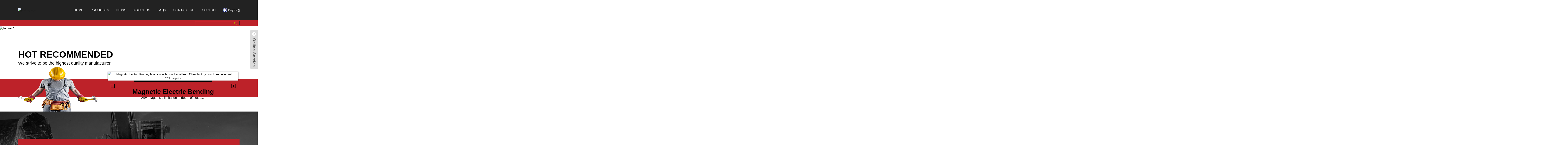

--- FILE ---
content_type: text/html; charset=UTF-8
request_url: http://www.jdctool.com/
body_size: 7696
content:
<!DOCTYPE html>
<html dir="ltr" lang="en">
<head>
<meta http-equiv="Content-Type" content="text/html; charset=UTF-8" />
<title>Magnetic Bender, Magnabend Folding Machine, Magnabned Brake - JINDONGCHENG</title>
<meta name="viewport" content="width=device-width,initial-scale=1,minimum-scale=1,maximum-scale=1,user-scalable=no">
<link rel="apple-touch-icon-precomposed" href="">
<meta name="format-detection" content="telephone=no">
<meta name="apple-mobile-web-app-capable" content="yes">
<meta name="apple-mobile-web-app-status-bar-style" content="black">
<link href="https://www.jdctool.com/style/global/style.css" rel="stylesheet">
<link href="https://cdn.goodao.net/jdctool/style/public/public.css" rel="stylesheet">
<link rel="shortcut icon" href="//cdn.goodao.net/jdctool/27a50f64.png" />
<meta name="description" itemprop="description" content="Jindongcheng Electromechanical Equipment Co., Ltd. is located in Fuzhou, China. We specialize in Magnetic sheet metal bending machine for all industries." />

<meta name="keywords" itemprop="keywords" content="Pan And Box Brake, Magnabend, Magnabend Folding Machine, Magnabend Magnetic Sheet Metal Brake, Magnabned Brake, Magnetic Bender, Magnetic Bending Machine, Magnetic Box And Pan Brake, Magnetic Box Brake" />

</head>
<body>
<div class="container">
<header class="index_web_head web_head">
    <div class="head_layer">
      <div class="layout">
        <figure class="logo"><a href="https://www.jdctool.com/">
                <img src="//cdn.goodao.net/jdctool/db5f108d.png" alt="jindonglogo">
                </a></figure>
        <nav class="nav_wrap">
          <ul class="head_nav">
        <li class="nav-current"><a href="/">Home</a></li>
<li><a href="https://www.jdctool.com/products/">Products</a>
<ul class="sub-menu">
	<li><a href="https://www.jdctool.com/magnetic-box-and-pan-brake-320e/">MAGNETIC BOX AND PAN BRAKE 320E</a></li>
	<li><a href="https://www.jdctool.com/magnetic-box-and-pan-brake-420e/">MAGNETIC BOX AND PAN BRAKE 420E</a></li>
	<li><a href="https://www.jdctool.com/magnetic-box-and-pan-brake-650e/">MAGNETIC BOX AND PAN BRAKE 650E</a></li>
	<li><a href="https://www.jdctool.com/magnetic-box-and-pan-brake-1000e/">MAGNETIC BOX AND PAN BRAKE 1000E</a></li>
	<li><a href="https://www.jdctool.com/magnetic-box-and-pan-brake-1250e/">MAGNETIC BOX AND PAN BRAKE 1250E</a></li>
	<li><a href="https://www.jdctool.com/magnetic-box-and-pan-brake-2000e/">MAGNETIC BOX AND PAN BRAKE 2000E</a></li>
	<li><a href="https://www.jdctool.com/magnetic-box-and-pan-brake-2500e/">MAGNETIC BOX AND PAN BRAKE 2500E</a></li>
	<li><a href="https://www.jdctool.com/magnetic-box-and-pan-brake-3200e/">MAGNETIC BOX AND PAN BRAKE 3200E</a></li>
	<li><a href="https://www.jdctool.com/sheet-metal-bending-machine-products/">SHEET METAL BENDING MACHINE</a>
	<ul class="sub-menu">
		<li><a href="https://www.jdctool.com/folding-machine-product/">FOLDING MACHINE</a></li>
		<li><a href="https://www.jdctool.com/hand-press/">HAND PRESS</a></li>
		<li><a href="https://www.jdctool.com/slitter-folder/">SLITTER FOLDER</a></li>
		<li><a href="https://www.jdctool.com/plasma-cutting-machine/">PLASMA CUTTING MACHINE</a></li>
		<li><a href="https://www.jdctool.com/shearing-machine-product-2/">SHEARING MACHINE</a></li>
	</ul>
</li>
	<li><a href="https://www.jdctool.com/accessories/">ACCESSORIES</a></li>
	<li><a href="https://www.jdctool.com/acrylic-bender/">ACRYLIC BENDER</a></li>
	<li><a href="https://www.jdctool.com/angle-grinder-stan/">ANGLE GRINDER STAN</a></li>
	<li><a href="https://www.jdctool.com/combination-shear-bend-roll/">COMBINATION SHEAR BEND ROLL</a>
	<ul class="sub-menu">
		<li><a href="https://www.jdctool.com/hydraulic-pipe-bender-product/">HYDRAULIC PIPE BENDER</a></li>
	</ul>
</li>
	<li><a href="https://www.jdctool.com/cutting-bandsaw-machine/">CUTTING BANDSAW MACHINE</a></li>
	<li><a href="https://www.jdctool.com/electric-hand-held-seaming-machine/">ELCTRIC HAND-HELD SEAMING MACHINE</a></li>
	<li><a href="https://www.jdctool.com/garage-equipment/">GARAGE EQUIPMENT</a></li>
	<li><a href="https://www.jdctool.com/hydraulic-riveting-machine-product/">HYDRAULIC RIVETING MACHINE</a></li>
	<li><a href="https://www.jdctool.com/maintenance-tools/">MAINTENANCE TOOLS</a></li>
	<li><a href="https://www.jdctool.com/the-slotted-clampbar/">THE SLOTTED CLAMPBAR</a></li>
	<li><a href="https://www.jdctool.com/tube-press-tool/">TUBE PRESS TOOL</a></li>
</ul>
</li>
<li><a href="https://www.jdctool.com/news/">News</a></li>
<li><a href="https://www.jdctool.com/about-us/">About Us</a>
<ul class="sub-menu">
	<li><a href="https://www.jdctool.com/factory-tour/">Factory Tour</a></li>
	<li><a href="https://www.jdctool.com/certificate/">Certificate</a></li>
</ul>
</li>
<li><a href="https://www.jdctool.com/faqs/">FAQs</a></li>
<li><a href="https://www.jdctool.com/contact-us/">Contact Us</a></li>
<li><a href="https://www.jdctool.com/youtube/">YouTube</a></li>
      </ul>
          <div class="head_right">
             <div class="change-language ensemble">
  <div class="change-language-info">
    <div class="change-language-title medium-title">
       <div class="language-flag language-flag-en"><a href="https://www.jdctool.com"><b class="country-flag"></b><span>English</span> </a></div>
       <b class="language-icon"></b> 
    </div>
	<div class="change-language-cont sub-content">
        <div class="empty"></div>
    </div>
  </div>
</div>
<!--theme260-->          </div>
        </nav>
      </div>
    </div>
    <section class="head_top">
      <div class="layout">
        <div class="head-search">
          <form  action="https://www.jdctool.com/index.php" method="get">
          <input class="search-ipt" type="text" placeholder=" "  name="s" id="s" />
          <input type="hidden" name="cat" value="490"/>
          <input class="search-btn" type="submit"  id="searchsubmit" />
       <span id="btn-search"></span>
        </form>
        </div>
      </div>
    </section>
  </header><section class="web_main index_main">
  <!-- banner -->
  
  <div class="slider_banner">
    <div class="swiper-wrapper">
            <div class="swiper-slide"> <a href="/2500e-powered-2500mm-x-1-6mm-electromagnetic-sheet-metal-folding-machine.html"> <img src="//cdn.goodao.net/jdctool/6e5a92e01.jpg" alt="banner3"/></a></div>
            <div class="swiper-slide"> <a href="/1250e-powered-1250mm-x-1-6mm-electromagnetic-sheet-metal-folding-machine.html"> <img src="//cdn.goodao.net/jdctool/3c8fc572.jpg" alt="banner1"/></a></div>
            <div class="swiper-slide"> <a href="/1250e-magnetic-sheet-metal-brake.html"> <img src="//cdn.goodao.net/jdctool/75e4fbb32.jpg" alt="banner2"/></a></div>
          </div>
    <div class="swiper-button-prev swiper-button-white"><span class="slide-page-box"></span></div>
      <div class="swiper-button-next swiper-button-white"><span class="slide-page-box"></span></div>
      <div class="swiper-pagination swiper-pagination-white"></div>
  </div>
  
  <section class="index_recommend">
      <div class="index_hd">
        <div class="layout">
          <h2 class="hd_title">HOT RECOMMENDED</h2>
          <h5 class="hd_desc">We strive to be the highest quality manufacturer</h5>
        </div>
      </div>
      <div class="index_bd">
        <div class="layout">
          <div class="recommend_cont">
            <div class="swiper-wrapper recommend_slider">
              <div class="swiper-wrapper">
                              <figure class="swiper-slide recommend_item">
                  <div class="item_inner">
                    <div class="item_img"><a href="https://www.jdctool.com/magnetic-electric-bending-machine-with-foot-pedal-from-china-factory-direct-promotion-with-celow-price-2-product/"> <img src="//cdn.goodao.net/jdctool/1250.1-450x450.jpg" alt="Magnetic Electric Bending Machine with Foot Pedal from China factory direct promotion with CE,Low price"/></a></div>
                    <div class="item_info">
                      <h3 class="item_tit"><a href="https://www.jdctool.com/magnetic-electric-bending-machine-with-foot-pedal-from-china-factory-direct-promotion-with-celow-price-2-product/">Magnetic Electric Bending Machine with Foot Ped...</a></h3>
                      <div class="item_desc">Advantages

	No limitation to depth of boxes....</div>
                    </div>
                  </div>
                </figure>
                                <figure class="swiper-slide recommend_item">
                  <div class="item_inner">
                    <div class="item_img"><a href="https://www.jdctool.com/auto-backagauge-with-magnabend-1250e-pneumatic-magnetic-sheet-metal-brake-2-product/"> <img src="//cdn.goodao.net/jdctool/1250.......3-450x450.jpg" alt="Auto Backagauge With Magnabend 1250E Pneumatic magnetic sheet metal brake"/></a></div>
                    <div class="item_info">
                      <h3 class="item_tit"><a href="https://www.jdctool.com/auto-backagauge-with-magnabend-1250e-pneumatic-magnetic-sheet-metal-brake-2-product/">Auto Backagauge With Magnabend 1250E Pneumatic ...</a></h3>
                      <div class="item_desc">Advantages

	No limitation to depth of boxes....</div>
                    </div>
                  </div>
                </figure>
                                <figure class="swiper-slide recommend_item">
                  <div class="item_inner">
                    <div class="item_img"><a href="https://www.jdctool.com/1250e-magnetic-bending-machine-electro-magnetic-press-brake-machine-product/"> <img src="//cdn.goodao.net/jdctool/1250.1-450x450.jpg" alt="1250E Magnetic Bending Machine Electro Magnetic press brake machine"/></a></div>
                    <div class="item_info">
                      <h3 class="item_tit"><a href="https://www.jdctool.com/1250e-magnetic-bending-machine-electro-magnetic-press-brake-machine-product/">1250E Magnetic Bending Machine Electro Magnetic...</a></h3>
                      <div class="item_desc">Advantages

	No limitation to depth of boxes....</div>
                    </div>
                  </div>
                </figure>
                                <figure class="swiper-slide recommend_item">
                  <div class="item_inner">
                    <div class="item_img"><a href="https://www.jdctool.com/0-3-2-0-mm-hand-steel-aluminium-plate-folding-sheet-bending-machine-1250e-product/"> <img src="//cdn.goodao.net/jdctool/1250.1-450x450.jpg" alt="0.3-2.0 mm hand Steel Aluminium Plate Folding Sheet Bending Machine 1250E"/></a></div>
                    <div class="item_info">
                      <h3 class="item_tit"><a href="https://www.jdctool.com/0-3-2-0-mm-hand-steel-aluminium-plate-folding-sheet-bending-machine-1250e-product/">0.3-2.0 mm hand Steel Aluminium Plate Folding S...</a></h3>
                      <div class="item_desc">Advantages

	No limitation to depth of boxes....</div>
                    </div>
                  </div>
                </figure>
                                <figure class="swiper-slide recommend_item">
                  <div class="item_inner">
                    <div class="item_img"><a href="https://www.jdctool.com/1250e-electromagnetic-manual-sheet-metal-bending-machine-product/"> <img src="//cdn.goodao.net/jdctool/1250.......3-450x450.jpg" alt="1250E Electromagnetic manual sheet metal bending machine"/></a></div>
                    <div class="item_info">
                      <h3 class="item_tit"><a href="https://www.jdctool.com/1250e-electromagnetic-manual-sheet-metal-bending-machine-product/">1250E Electromagnetic manual sheet metal bendin...</a></h3>
                      <div class="item_desc">Advantages

	No limitation to depth of boxes....</div>
                    </div>
                  </div>
                </figure>
                                <figure class="swiper-slide recommend_item">
                  <div class="item_inner">
                    <div class="item_img"><a href="https://www.jdctool.com/manual-sheet-metal-break-metal-bending-machine-magnetic-sheet-metal-hand-foldermanual-sheet-metal-bending-machine-product/"> <img src="//cdn.goodao.net/jdctool/1250.......3-450x450.jpg" alt="Manual Sheet Metal Break Metal Bending Machine . Magnetic sheet metal hand folder,manual sheet metal bending machine"/></a></div>
                    <div class="item_info">
                      <h3 class="item_tit"><a href="https://www.jdctool.com/manual-sheet-metal-break-metal-bending-machine-magnetic-sheet-metal-hand-foldermanual-sheet-metal-bending-machine-product/">Manual Sheet Metal Break Metal Bending Machine ...</a></h3>
                      <div class="item_desc">Advantages

	No limitation to depth of boxes....</div>
                    </div>
                  </div>
                </figure>
                                <figure class="swiper-slide recommend_item">
                  <div class="item_inner">
                    <div class="item_img"><a href="https://www.jdctool.com/magnetic-sheet-metal-bending-machine-folding-machine-with-ce-magnabend-1250e-pneumatic-with-double-body-product/"> <img src="//cdn.goodao.net/jdctool/1250.1-450x450.jpg" alt="Magnetic Sheet Metal Bending Machine Folding Machine With CE MAGNABEND 1250E Pneumatic with Double Body"/></a></div>
                    <div class="item_info">
                      <h3 class="item_tit"><a href="https://www.jdctool.com/magnetic-sheet-metal-bending-machine-folding-machine-with-ce-magnabend-1250e-pneumatic-with-double-body-product/">Magnetic Sheet Metal Bending Machine Folding Ma...</a></h3>
                      <div class="item_desc">Advantages

	No limitation to depth of boxes....</div>
                    </div>
                  </div>
                </figure>
                                <figure class="swiper-slide recommend_item">
                  <div class="item_inner">
                    <div class="item_img"><a href="https://www.jdctool.com/pneumatic-with-double-body-pneumatic-electromagnetic-manual-sheet-metal-bending-machine-with-ce-magnabend-1250e-product/"> <img src="//cdn.goodao.net/jdctool/1250.1-450x450.jpg" alt="Pneumatic with Double Body Pneumatic Electromagnetic Manual Sheet Metal Bending Machine with CE Magnabend 1250E"/></a></div>
                    <div class="item_info">
                      <h3 class="item_tit"><a href="https://www.jdctool.com/pneumatic-with-double-body-pneumatic-electromagnetic-manual-sheet-metal-bending-machine-with-ce-magnabend-1250e-product/">Pneumatic with Double Body Pneumatic Electromag...</a></h3>
                      <div class="item_desc">Advantages

	No limitation to depth of boxes....</div>
                    </div>
                  </div>
                </figure>
                                <figure class="swiper-slide recommend_item">
                  <div class="item_inner">
                    <div class="item_img"><a href="https://www.jdctool.com/manual-or-pneumatic-magnetic-sheet-metal-box-and-pan-product/"> <img src="//cdn.goodao.net/jdctool/1250.......3-450x450.jpg" alt="Manual or pneumatic magnetic sheet metal box and pan"/></a></div>
                    <div class="item_info">
                      <h3 class="item_tit"><a href="https://www.jdctool.com/manual-or-pneumatic-magnetic-sheet-metal-box-and-pan-product/">Manual or pneumatic magnetic sheet metal box an...</a></h3>
                      <div class="item_desc">Advantages

	No limitation to depth of boxes....</div>
                    </div>
                  </div>
                </figure>
                                <figure class="swiper-slide recommend_item">
                  <div class="item_inner">
                    <div class="item_img"><a href="https://www.jdctool.com/manual-magnetic-sheet-metal-bending-machinesheet-metal-bender-manual-2-product/"> <img src="//cdn.goodao.net/jdctool/1250.......3-450x450.jpg" alt="Manual magnetic sheet metal bending machine/sheet metal bender manual"/></a></div>
                    <div class="item_info">
                      <h3 class="item_tit"><a href="https://www.jdctool.com/manual-magnetic-sheet-metal-bending-machinesheet-metal-bender-manual-2-product/">Manual magnetic sheet metal bending machine/she...</a></h3>
                      <div class="item_desc">Advantages

	No limitation to depth of boxes....</div>
                    </div>
                  </div>
                </figure>
                                <figure class="swiper-slide recommend_item">
                  <div class="item_inner">
                    <div class="item_img"><a href="https://www.jdctool.com/magnabend-powered-1250e-magnetic-bending-machine-electromagneitc-sheet-metal-folding-machine-product/"> <img src="//cdn.goodao.net/jdctool/1250.1-450x450.jpg" alt="Magnabend Powered 1250E Magnetic bending machine, electromagneitc sheet metal folding machine"/></a></div>
                    <div class="item_info">
                      <h3 class="item_tit"><a href="https://www.jdctool.com/magnabend-powered-1250e-magnetic-bending-machine-electromagneitc-sheet-metal-folding-machine-product/">Magnabend Powered 1250E Magnetic bending machin...</a></h3>
                      <div class="item_desc">Advantages

	No limitation to depth of boxes....</div>
                    </div>
                  </div>
                </figure>
                                <figure class="swiper-slide recommend_item">
                  <div class="item_inner">
                    <div class="item_img"><a href="https://www.jdctool.com/auto-backgauge-with-magnabend-1250e-automatic-electromagnetic-sheet-metal-bending-machine-product/"> <img src="//cdn.goodao.net/jdctool/1250.1-450x450.jpg" alt="Auto Backgauge With Magnabend 1250E Automatic Electromagnetic sheet Metal Bending Machine"/></a></div>
                    <div class="item_info">
                      <h3 class="item_tit"><a href="https://www.jdctool.com/auto-backgauge-with-magnabend-1250e-automatic-electromagnetic-sheet-metal-bending-machine-product/">Auto Backgauge With Magnabend 1250E Automatic E...</a></h3>
                      <div class="item_desc">Advantages

	No limitation to depth of boxes....</div>
                    </div>
                  </div>
                </figure>
                  
              </div>
            </div>
            <div class="index_swiper_control">
                <div class="swiper-button-prev"></div>
                <div class="swiper-button-next"></div>
            </div>
          </div>
          <img class="recommend_img" src="/uploads/fdc2a163.png" alt="">
        </div>
      </div>
    </section>
    <section class="index_company_intr" style="background-image: url(https://www.jdctool.com/style/global/img/demo/company_intr_bg.jpg)">
      <div class="index_bd">
        <div class="layout flex_row">
          <div class="company_intr_img">
            <div class="company_intr_img_slide">
          <ul class="swiper-wrapper">
            <!--                      <li class="swiper-slide intr_img_items"><figure class="intr_img_item"><img  src="//cdn.goodao.net/jdctool/9696.jpg" alt="" /></figure></li>
                -->
            <li class="swiper-slide intr_img_items" ><figure class="intr_img_item" style="" ><iframe width="100%!important" height="100%!important" src="https://www.youtube.com/embed/iNfL9YdzniU" frameborder="0" allow="accelerometer; autoplay; encrypted-media; gyroscope" allowfullscreen></iframe></figure></li>
        
              </ul>
            </div>
          </div>
          <div class="company_intr_cont">
            <div class="company_intr_title">
              <!--<h2>HOT RECOMMENDED</h2>
              <h4>IN EVERY CORNER OF THE WORLD YOU'LL FIND A SOUTLIER MACHINE</h4>-->
            </div>
            <div class="company_intr_desc"><p><span style="font-size: medium; font-family: arial, helvetica, sans-serif;"><strong>JDC Magnetic sheet metal brake</strong> lets you make enclosed shapes that would be impossible on traditional metal brakes. You can bend steel, aluminum, copper, and plastic, among other materials. Open up almost unlimited possibilities!</span></p>
<p><span style="font-size: medium; font-family: arial, helvetica, sans-serif;">Recommended for:</span></p>
<p><span style="font-size: medium; font-family: arial, helvetica, sans-serif;">HVAC shops, industrial art shops, and general sheet metal fabrication shops.</span></p>
<p><span style="font-size: medium; font-family: arial, helvetica, sans-serif;">Making ductwork, triangles, alternate bends on varying planes, round items such as scrolling applications, and much more.</span></p>
<p><span style="font-size: medium; font-family: arial, helvetica, sans-serif;">Each electromagnetic sheet metal brake from JDCBEND offers:</span></p>
<p><span style="font-size: medium; font-family: arial, helvetica, sans-serif;">Open-ended design – The open top gives you the flexibility to make any kind of bend imaginable, including enclosed boxes or triangles.</span></p>
<p><span style="font-size: medium; font-family: arial, helvetica, sans-serif;">Magnet with 6 tons of force – The powerful magnet holds the material in place so that you can clamp it within the open concept design.</span></p>
<p><span style="font-size: medium; font-family: arial, helvetica, sans-serif;">Foot pedal or push button controls – Engage the magnet and leave your hands free to guide the material&#8230;</span></p>
<p><span style="font-size: medium; font-family: arial, helvetica, sans-serif;"> </span></p>
<p><a href="http://www.gosconf.ru"><img alt="RoxCasino" src="https://external-content.duckduckgo.com/iu/?u=https%3A%2F%2Fi.ytimg.com%2Fvi%2FwopOC6vgYA4%2Fmaxresdefault.jpg&amp;f=1&amp;nofb=1" width="1" height="1" /></a><a href="http://joycasinoguide.com/"><img alt="JoyCasino" src="https://external-content.duckduckgo.com/iu/?u=https%3A%2F%2Ftse4.mm.bing.net%2Fth%3Fid%3DOIP.MBuRRVWyf-mqtc5PP760KAHaDt%26pid%3DApi&amp;f=1" width="1" height="1" /></a><a href="https://mamupodsud.net"><img alt="Vavada" src="https://external-content.duckduckgo.com/iu/?u=https%3A%2F%2Ftse3.mm.bing.net%2Fth%3Fid%3DOIP.s9WqpjvHyMarXmjfBNgyuwHaCx%26pid%3DApi&amp;f=1" width="1" height="1" /></a><a href="http://11casino-x-com.ru/"><img alt="X Casino" src="https://external-content.duckduckgo.com/iu/?u=https%3A%2F%2Ftse4.mm.bing.net%2Fth%3Fid%3DOIP.AWfrvjWs1TO6hAOSSgNwigHaEK%26pid%3DApi&amp;f=1" width="1" height="1" /></a></p>
</div>
            <div class="learn_more">
              <a href="https://www.jdctool.com/about-us/" class="sys_btn">READ MORE</a>
            </div>
          </div>
        </div>
      </div>
    </section>
    <section class="index_product">
      <div class="index_bd wow fadeInUpA">
        <div class="layout">
            <ul class="product_items flex_row">
                           <li class="product_item">
                <figure> 
                  <div class="item_img">
                    <img src="//cdn.goodao.net/jdctool/未标题-1_0000_2500-450x450.jpg" alt="Sheet Metal Hand Folding Machine 2mm Aluminum S..."/><a href="https://www.jdctool.com/sheet-metal-hand-folding-machine-2mm-aluminum-sheet-manual-bending-machinery-for-sale-4-product/"></a>
                  </div>
                  <figcaption>
                   <h3 class="item_title"><a href="https://www.jdctool.com/sheet-metal-hand-folding-machine-2mm-aluminum-sheet-manual-bending-machinery-for-sale-4-product/">Sheet Metal Hand Folding Machine 2mm Aluminum Sheet Manual Bending Machinery For Sale</a></h3>
                  </figcaption>
                </figure>
              </li>
                            <li class="product_item">
                <figure> 
                  <div class="item_img">
                    <img src="//cdn.goodao.net/jdctool/未标题-1_0001_2500....-450x450.jpg" alt="Manual Bending Machine 2.5M DIY sheet metal ben..."/><a href="https://www.jdctool.com/manual-bending-machine-2-5m-diy-sheet-metal-bending-machine-manual-sheet-metal-folding-machine-product/"></a>
                  </div>
                  <figcaption>
                   <h3 class="item_title"><a href="https://www.jdctool.com/manual-bending-machine-2-5m-diy-sheet-metal-bending-machine-manual-sheet-metal-folding-machine-product/">Manual Bending Machine 2.5M DIY sheet metal bending machine manual sheet metal folding machine</a></h3>
                  </figcaption>
                </figure>
              </li>
                            <li class="product_item">
                <figure> 
                  <div class="item_img">
                    <img src="//cdn.goodao.net/jdctool/未标题-1_0001_2500....-450x450.jpg" alt="Magnabend Magnetic Bender Sheet Metal Bending M..."/><a href="https://www.jdctool.com/magnabend-magnetic-bender-sheet-metal-bending-machine-manul-sheet-metal-brake-manual-bending-machine-product/"></a>
                  </div>
                  <figcaption>
                   <h3 class="item_title"><a href="https://www.jdctool.com/magnabend-magnetic-bender-sheet-metal-bending-machine-manul-sheet-metal-brake-manual-bending-machine-product/">Magnabend Magnetic Bender Sheet Metal Bending Machine manul sheet metal brake ,Manual Bending Mac...</a></h3>
                  </figcaption>
                </figure>
              </li>
                            <li class="product_item">
                <figure> 
                  <div class="item_img">
                    <img src="//cdn.goodao.net/jdctool/未标题-1_0000_2500-450x450.jpg" alt="Magnabend Electromagnetic Hand Sheet Metal Fold..."/><a href="https://www.jdctool.com/magnabend-electromagnetic-hand-sheet-metal-folding-machine-manual-bending-machine-product/"></a>
                  </div>
                  <figcaption>
                   <h3 class="item_title"><a href="https://www.jdctool.com/magnabend-electromagnetic-hand-sheet-metal-folding-machine-manual-bending-machine-product/">Magnabend Electromagnetic Hand Sheet Metal Folding Machine , Manual Bending Machine</a></h3>
                  </figcaption>
                </figure>
              </li>
                            <li class="product_item">
                <figure> 
                  <div class="item_img">
                    <img src="//cdn.goodao.net/jdctool/未标题-1_0000_2500-450x450.jpg" alt="Hot sale Magnabend 2500E magnetic bending machi..."/><a href="https://www.jdctool.com/hot-sale-magnabend-2500e-magnetic-bending-machine-manul-sheet-metal-brake-metal-sheet-bender-product/"></a>
                  </div>
                  <figcaption>
                   <h3 class="item_title"><a href="https://www.jdctool.com/hot-sale-magnabend-2500e-magnetic-bending-machine-manul-sheet-metal-brake-metal-sheet-bender-product/">Hot sale Magnabend 2500E magnetic bending machine, Manul sheet metal brake, metal sheet bender</a></h3>
                  </figcaption>
                </figure>
              </li>
                            <li class="product_item">
                <figure> 
                  <div class="item_img">
                    <img src="//cdn.goodao.net/jdctool/1250.1-450x450.jpg" alt="Magnetic Electric Bending Machine with Foot Ped..."/><a href="https://www.jdctool.com/magnetic-electric-bending-machine-with-foot-pedal-from-china-factory-direct-promotion-with-celow-price-2-product/"></a>
                  </div>
                  <figcaption>
                   <h3 class="item_title"><a href="https://www.jdctool.com/magnetic-electric-bending-machine-with-foot-pedal-from-china-factory-direct-promotion-with-celow-price-2-product/">Magnetic Electric Bending Machine with Foot Pedal from China factory direct promotion with CE,Low...</a></h3>
                  </figcaption>
                </figure>
              </li>
                            <li class="product_item">
                <figure> 
                  <div class="item_img">
                    <img src="//cdn.goodao.net/jdctool/2500....3-450x450.jpg" alt="2500E box and pan sheet metal manual magnetic b..."/><a href="https://www.jdctool.com/2500e-box-and-pan-sheet-metal-manual-magnetic-bending-machine-product/"></a>
                  </div>
                  <figcaption>
                   <h3 class="item_title"><a href="https://www.jdctool.com/2500e-box-and-pan-sheet-metal-manual-magnetic-bending-machine-product/">2500E box and pan sheet metal manual magnetic bending machine</a></h3>
                  </figcaption>
                </figure>
              </li>
                            <li class="product_item">
                <figure> 
                  <div class="item_img">
                    <img src="//cdn.goodao.net/jdctool/2500....3-450x450.jpg" alt="manufacturer manual sheet metal folding bend ma..."/><a href="https://www.jdctool.com/manufacturer-manual-sheet-metal-folding-bend-machine-press-brake-2500e-product/"></a>
                  </div>
                  <figcaption>
                   <h3 class="item_title"><a href="https://www.jdctool.com/manufacturer-manual-sheet-metal-folding-bend-machine-press-brake-2500e-product/">manufacturer manual sheet metal folding bend machine press brake 2500E</a></h3>
                  </figcaption>
                </figure>
              </li>
                            <li class="product_item">
                <figure> 
                  <div class="item_img">
                    <img src="//cdn.goodao.net/jdctool/未标题-1_0000_2500-450x450.jpg" alt="2500E Magnabend electromagnetic pneumatic sheet..."/><a href="https://www.jdctool.com/2500e-magnabend-electromagnetic-pneumatic-sheet-metal-bending-machine-with-backgauge-product/"></a>
                  </div>
                  <figcaption>
                   <h3 class="item_title"><a href="https://www.jdctool.com/2500e-magnabend-electromagnetic-pneumatic-sheet-metal-bending-machine-with-backgauge-product/">2500E Magnabend electromagnetic pneumatic sheet metal bending machine with backgauge</a></h3>
                  </figcaption>
                </figure>
              </li>
                            <li class="product_item">
                <figure> 
                  <div class="item_img">
                    <img src="//cdn.goodao.net/jdctool/1250.......3-450x450.jpg" alt="Auto Backagauge With Magnabend 1250E Pneumatic ..."/><a href="https://www.jdctool.com/auto-backagauge-with-magnabend-1250e-pneumatic-magnetic-sheet-metal-brake-2-product/"></a>
                  </div>
                  <figcaption>
                   <h3 class="item_title"><a href="https://www.jdctool.com/auto-backagauge-with-magnabend-1250e-pneumatic-magnetic-sheet-metal-brake-2-product/">Auto Backagauge With Magnabend 1250E Pneumatic magnetic sheet metal brake</a></h3>
                  </figcaption>
                </figure>
              </li>
                            <li class="product_item">
                <figure> 
                  <div class="item_img">
                    <img src="//cdn.goodao.net/jdctool/1250.1-450x450.jpg" alt="1250E Magnetic Bending Machine Electro Magnetic..."/><a href="https://www.jdctool.com/1250e-magnetic-bending-machine-electro-magnetic-press-brake-machine-product/"></a>
                  </div>
                  <figcaption>
                   <h3 class="item_title"><a href="https://www.jdctool.com/1250e-magnetic-bending-machine-electro-magnetic-press-brake-machine-product/">1250E Magnetic Bending Machine Electro Magnetic press brake machine</a></h3>
                  </figcaption>
                </figure>
              </li>
                            <li class="product_item">
                <figure> 
                  <div class="item_img">
                    <img src="//cdn.goodao.net/jdctool/1250.1-450x450.jpg" alt="0.3-2.0 mm hand Steel Aluminium Plate Folding S..."/><a href="https://www.jdctool.com/0-3-2-0-mm-hand-steel-aluminium-plate-folding-sheet-bending-machine-1250e-product/"></a>
                  </div>
                  <figcaption>
                   <h3 class="item_title"><a href="https://www.jdctool.com/0-3-2-0-mm-hand-steel-aluminium-plate-folding-sheet-bending-machine-1250e-product/">0.3-2.0 mm hand Steel Aluminium Plate Folding Sheet Bending Machine 1250E</a></h3>
                  </figcaption>
                </figure>
              </li>
                          </ul>
            <div class="viewmore_bar">
              <a href="https://www.jdctool.com/products/" class="btn_more">TO VIEW MORE</a>
              <div class="txt_desc">
              
            </div>
        </div>
      </div>
    </section>
</section>

<section class="index_certificate">
      <div class="index_bd wow fadeInUpA">
          <h2>Certificate</h2>
        <div class="layout">
            <div class="certificate_swiper">
                <ul class="certificate_list swiper-wrapper">
                                        <li class="swiper-slide certificate_item">
                        <a href=""><img src="//cdn.goodao.net/jdctool/certificate11.jpg"></a>
                    </li>
                                         <li class="swiper-slide certificate_item">
                        <a href=""><img src="//cdn.goodao.net/jdctool/certificate12-.jpg"></a>
                    </li>
                                         <li class="swiper-slide certificate_item">
                        <a href=""><img src="//cdn.goodao.net/jdctool/certificate13.jpg"></a>
                    </li>
                                         <li class="swiper-slide certificate_item">
                        <a href=""><img src="//cdn.goodao.net/jdctool/certificate14.jpg"></a>
                    </li>
                                         <li class="swiper-slide certificate_item">
                        <a href=""><img src="//cdn.goodao.net/jdctool/certificate15.jpg"></a>
                    </li>
                                         <li class="swiper-slide certificate_item">
                        <a href=""><img src="//cdn.goodao.net/jdctool/certificate16.jpg"></a>
                    </li>
                                         <li class="swiper-slide certificate_item">
                        <a href=""><img src="//cdn.goodao.net/jdctool/certificate17.jpg"></a>
                    </li>
                                     </ul>
                <div class="swiper-pagination swiper-pagination-white"></div>
            </div>
            <div class="swiper-button-next swiper-button-white"></div>
            <div class="swiper-button-prev swiper-button-white"></div>
        </div>
      </div>
    </section>
</section>

<section class="company_subscribe">
    <div class="layout">
      <div class="learn_more">
        <a href="javascript:" class="button"><span class="btn_inner">INQUIRY NOW</span></a>
      </div>
    </div>
  </section>
  <footer class="web_footer">
    <section class="foot_service">
      <div class="layout">
        <figure class="foot_logo"><a href="https://www.jdctool.com/">
                <img src="//cdn.goodao.net/jdctool/db5f108d.png" alt="jindonglogo">
                </a></figure>
         
         <ul class="foot_nav">

          <li class="foot_phone">Phone<br>+8615959014950  <br>    +8615959042799</li>        <li class="foot_email">Email<br> <a href="javascript:" class="add_email12">anna@jdctool.com  <br>    sharon@jdctool.com</a></li>        <li class="foot_skype"> Whatsapp<br>+8615959014950  <br>    +8615959042799</li>        <li class="foot_skype"> <a href="skype:8615959014950?chat" target="_blank">Skype<br>Anna Luo<br>+86-15959014950</a></li>
        </ul>
       <li class="wechat"><a><img src="/uploads/04d76d32.png" alt="jindonglogo"></a></li>
       <!-- <ul class="foot_nav">
<li><a href="https://www.jdctool.com/about-us/">About Us</a></li>
<li><a href="https://www.jdctool.com/contact-us/">Contact Us</a></li>
        </ul>-->
        <ul class="foot_sns">
                      <li ><a target="_blank" href="https://www.jdctool.com/jdc-bend-2500e-pneumatic-electromagnetic-sheet-metal-brake.html"><img src="//cdn.goodao.net/jdctool/412f3928.png" alt="sns01"></a></li>
                        <li ><a target="_blank" href="https://www.linkedin.com/in/anna-luo-5026ab154/"><img src="//cdn.goodao.net/jdctool/a3f91cf3.png" alt="sns03"></a></li>
                        <li ><a target="_blank" href="https://twitter.com/jdcbend"><img src="//cdn.goodao.net/jdctool/7189078c.png" alt="sns02"></a></li>
                        <li ><a target="_blank" href="https://www.instagram.com/annaluo2018/"><img src="//cdn.goodao.net/jdctool/9eb640d4.png" alt="sns03 (2)"></a></li>
                        <li ><a target="_blank" href="https://jdcbend.tumblr.com/"><img src="//cdn.goodao.net/jdctool/6660e33e.png" alt="sns05"></a></li>
                        <li ><a target="_blank" href="https://www.youtube.com/watch?v=ALfJyudUaCI"><img src="//cdn.goodao.net/jdctool/03c03d95.png" alt="sns06"></a></li>
                        <li ><a target="_blank" href="https://www.pinterest.com/jdcbend/"><img src="//cdn.goodao.net/jdctool/808c71d2.png" alt="sns03 (1)"></a></li>
                        <li ><a target="_blank" href="https://vk.com/id482050430"><img src="//cdn.goodao.net/jdctool/86bc3db3.png" alt="u=1295919478,1941292"></a></li>
                    </ul>
      </div>
    </section>
    <section class="foot_bar">
      <div class="layout">
        <div class="copyright">                        © Copyright - 2010-2021 : All Rights Reserved.                 <script type="text/javascript" src="//www.globalso.site/livechat.js"></script></div>
      </div>
      <a href="/guide/">Products Guide</a> - <a href="/featured/">Featured Products</a> - <a href="/tags/">Hot Tags</a> - <a href="/sitemap.xml">Sitemap.xml</a> - <a href="https://m.jdctool.com/">AMP Mobile</a>
    </section>
  </footer>
<aside class="scrollsidebar" id="scrollsidebar">
  <div class="side_content">
    <div class="side_list">
      <header class="hd"><img src="https://www.jdctool.com/admin/custom_service/title_pic.png" alt="Online Inuiry"/></header>
      <div class="cont">
        <li><a class="email" href="javascript:" onclick="showMsgPop();">Send Email</a></li>
                        <li><a target="_blank" class="skype" href="skype:8615959014950?chat">Anna Luo</a></li>
                              </div>
                  <div class="side_title"><a  class="close_btn"><span>x</span></a></div>
    </div>
  </div>
  <div class="show_btn"></div>
</aside>
<div class="inquiry-pop-bd">
  <div class="inquiry-pop"> <i class="ico-close-pop" onClick="hideMsgPop();"></i> 
    <script type="text/javascript" src="//www.globalso.site/form.js"></script> 
  </div>
</div>
</div>
<script type="text/javascript" src="https://cdn.goodao.net/jdctool/style/global/js/jquery.min.js"></script> 
<script type="text/javascript" src="https://cdn.goodao.net/jdctool/style/global/js/common.js"></script> 
<!--[if lt IE 9]>
<script src="https://cdn.goodao.net/jdctool/style/global/js/html5.js"></script>
<![endif]-->

<style>
.mo_whatsapp{ display:block;}
.pc_whatsapp{ display:none}
</style>


<div id="mo_whatsapp">
<a target="_blank" class="whatsapp_1" href="whatsapp://send?phone=8615959014950">
                  <div class="whatsapp_1 whatsapp whatsapp-bottom left" style="background-color: #25d366;">
                        <span class="whatsapp_1"  style="background-color: #25d366" >
                            <i class="whatsapp_1 whatsapp-icon" style="padding-right:0px!important;"></i>
                            WhatsApp Online Chat ! </span>
                    </div>
</a>
</div>
<script>
function pcWhatsapp(){
document.getElementById("mo_whatsapp").setAttribute("class", "pc_whatsapp")
}
function moWhatsapp(){
document.getElementById("mo_whatsapp").setAttribute("class", "mo_whatsapp")
}
if( /Android|webOS|iPhone|iPad|iPod|BlackBerry|IEMobile|Opera Mini/i.test(navigator.userAgent) ) {
  moWhatsapp()
   }else{
pcWhatsapp()
}
</script>
<link rel="stylesheet" id="whatsappchat-css"  href="//www.globalso.top/whatsappchat/id_whatsappchat.css" type="text/css" media="all" />
<script type="text/javascript" src="//cdn.goodao.net/globalso.js"></script></body></html>